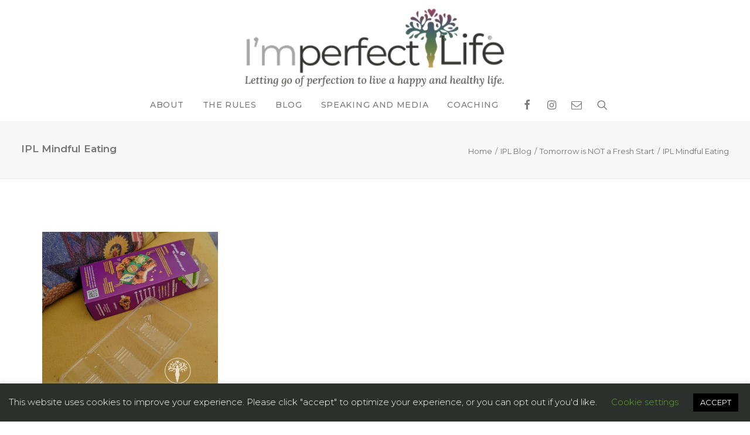

--- FILE ---
content_type: text/css
request_url: https://imperfectlife.com/wp-content/uploads/uncode-fonts/uncodefont.css?ver=2.8.13
body_size: 124
content:
@font-face {
	font-family: "Journal";
	src: url('Journal/journal-webfont.eot');
	src: url('Journal/journal-webfont.eot?#iefix') format('embedded-opentype'),
		url('Journal/journal-webfont.ttf') format('truetype'),
		url('Journal/journal-webfont.woff') format('woff'),
		url('Journal/journal-webfont.svg#JournalRegular') format('svg');
	font-weight: 400;
	font-style: normal;
}
@font-face {
	font-family: "Kristi";
	src: url('kristi/Kristi-webfont.eot');
	src: url('kristi/Kristi-webfont.eot?#iefix') format('embedded-opentype'),
		url('kristi/Kristi-webfont.ttf') format('truetype'),
		url('kristi/Kristi-webfont.woff') format('woff'),
		url('kristi/Kristi-webfont.svg#KristiMedium') format('svg');
	font-weight: 400;
	font-style: normal;
}
